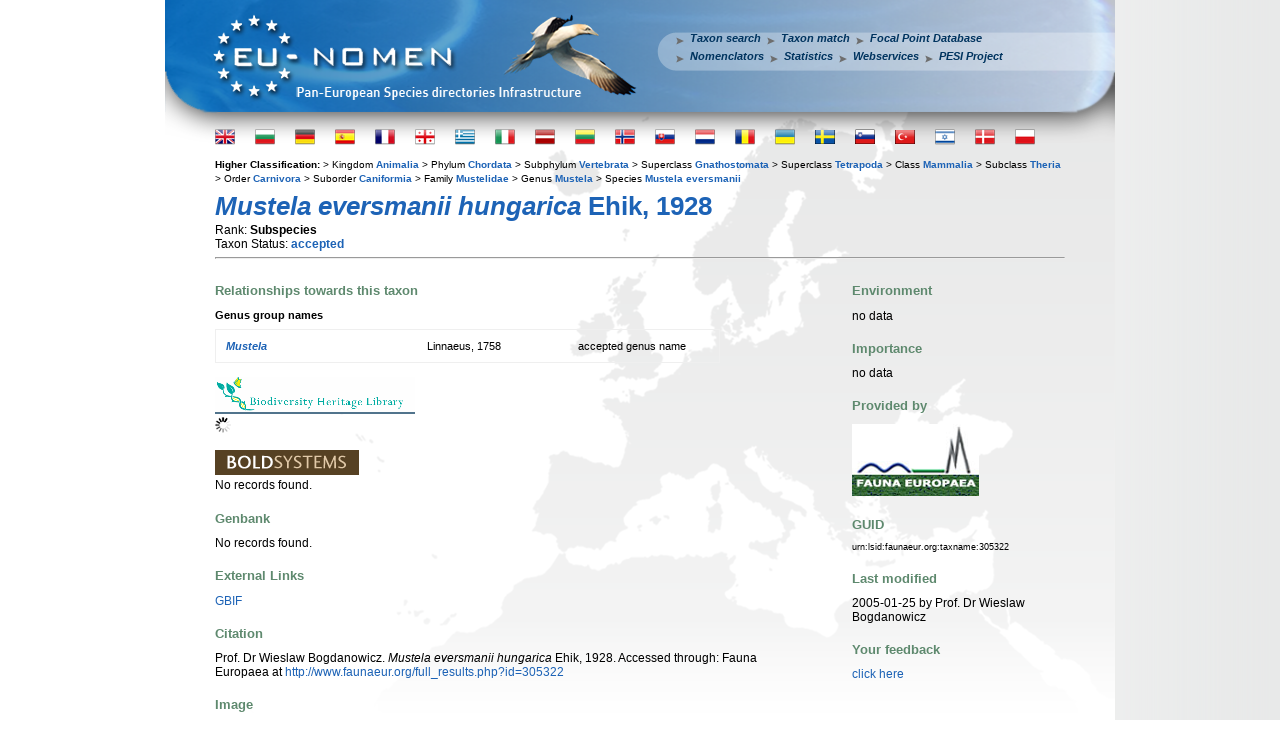

--- FILE ---
content_type: text/html; charset=UTF-8
request_url: http://www.eu-nomen.eu/portal/taxon.php?GUID=urn:lsid:faunaeur.org:taxname:305322
body_size: 24015
content:
<!DOCTYPE HTML>
	<html>
	<head>
	 <title>PESI portal - Mustela eversmanii hungarica Ehik, 1928</title>
	 <meta name="keywords" content="VLIZ, PESI, portal, biology, taxonomy, taxamatch, taxon match, species, Mustela,eversmanii,hungarica,Ehik,1928">
<meta http-equiv="Content-type" value="text/html; charset=UTF-8" />
<script type="text/javascript" src="/inc/jquery/jquery.min.js"></script>
		   <script type="text/javascript" src="//www.vliz.be/gis/ol/OpenLayers.js"></script>
<link type="text/css" rel="stylesheet" href="css/lightbox-form.css">
			<script src="js/getElementsByClassName.js" type="text/javascript"></script>
			<script src="js/lightbox-form.js" type="text/javascript"></script>
            <script src="https://www.google.com/recaptcha/api.js"></script><link rel='stylesheet' href='http://www.eu-nomen.eu/portal/css/styles.css' type='text/css'>
			<!--[if lt IE 8]>
			<link rel='stylesheet' type='text/css' href='http://www.eu-nomen.eu/portal/css/ie7andl.css' />
			<![endif]-->
	 		<script type='text/javascript' src='http://www.eu-nomen.eu/portal/js/tooltip.js'></script>
			<link type='text/css' rel='stylesheet' href='/inc/yui/2.9.0/build/autocomplete/assets/skins/sam/autocomplete.css'>
			<script type='text/javascript' src='/inc/yui/2.9.0/build/yahoo-dom-event/yahoo-dom-event.js'></script> <!-- Dependencies -->
			<script type='text/javascript' src='/inc/yui/2.9.0/build/datasource/datasource-min.js'></script>
			<script type='text/javascript' src='/inc/yui/2.9.0/build/get/get-min.js'></script> <!-- OPTIONAL: Get (required only if using ScriptNodeDataSource) -->
			<script type='text/javascript' src='/inc/yui/2.9.0/build/connection/connection-min.js'></script> <!-- OPTIONAL: Connection (required only if using XHRDataSource) -->
			<script type='text/javascript' src='/inc/yui/2.9.0/build/animation/animation-min.js'></script> <!-- OPTIONAL: Animation (required only if enabling animation) -->
			<script type='text/javascript' src='/inc/yui/2.9.0/build/autocomplete/autocomplete-min.js'></script> <!-- Source file -->
<script type="text/javascript">

function taxoncallact(element) {
  return function (html) {
	$("#load"+element+"img").hide();
    $("#load"+element).append(html);
  }
}

function taxoncall(srcx)
{
	for(i=0;i<srcx.length;i++)
	{
		$.ajax({
		url: "load"+srcx[i]+".php",
		type: "GET",
		data: "taxonfull=Mustela eversmanii hungarica Ehik, 1928&taxon=254350&taxonweb=Mustela eversmanii hungarica",
		cache: false,
		success: taxoncallact(srcx[i])});
	}
}

$(document).ready(function()
{
srcs = ["bhl","bold","genbank","img"];
taxoncall(srcs);
});
</script></head>
<body class='yui-skin-sam'><div id='wrapper'>
		<div id='header'>
		<a href='http://www.eu-nomen.eu/portal/index.php'><div style='position:absolute;width:350px;height:127px'></div></a>
		<div id='menu'>
		<ul><li><a class='menui' href='http://www.eu-nomen.eu/portal/search.php?search=adv'>Taxon search</a></li><li><a class='menui' href='http://www.eu-nomen.eu/portal/taxamatch.php'>Taxon match</a></li><li><a class='menui' style='margin-right:0px;' href='http://www.eu-nomen.eu/portal/imis.php?module=person&firstview=1'>Focal Point Database</a></li><br><li><a class='menui' href='http://www.eu-nomen.eu/portal/nomenclators.php'>Nomenclators</a></li><li><a class='menui' href='http://www.eu-nomen.eu/portal/stats.php'>Statistics</a></li><li><a class='menui' href='http://www.eu-nomen.eu/portal/webservices.php'>Webservices</a></li><li><a class='menui' href='https://www.vliz.be/projects/pesi/'>PESI Project</a></li>
		</ul>
		</div>
		</div>
		<div id='main'>
		<div id='langbar'><form name='languageEnglish' method='post' action='' style='left:0px;'>
			<input name='language' type='hidden' value='English'>
			<input type='submit' class='homeflag' onmouseout="hideToolTip();" onmouseover="showToolTip('English');" alt='English' style="background-image:url('http://www.eu-nomen.eu/portal/images/flags/flagshome/UK.png');" value=''>
			</form><form name='languageBulgarian' method='post' action='' style='left:40px;'>
			<input name='language' type='hidden' value='Bulgarian'>
			<input type='submit' class='homeflag' onmouseout="hideToolTip();" onmouseover="showToolTip('Bulgarian');" alt='Bulgarian' style="background-image:url('http://www.eu-nomen.eu/portal/images/flags/flagshome/Bulgaria.png');" value=''>
			</form><form name='languageGerman' method='post' action='' style='left:80px;'>
			<input name='language' type='hidden' value='German'>
			<input type='submit' class='homeflag' onmouseout="hideToolTip();" onmouseover="showToolTip('German');" alt='German' style="background-image:url('http://www.eu-nomen.eu/portal/images/flags/flagshome/Germany.png');" value=''>
			</form><form name='languageSpanish, Castillian' method='post' action='' style='left:120px;'>
			<input name='language' type='hidden' value='Spanish, Castillian'>
			<input type='submit' class='homeflag' onmouseout="hideToolTip();" onmouseover="showToolTip('Espanol');" alt='Espanol' style="background-image:url('http://www.eu-nomen.eu/portal/images/flags/flagshome/Spain.png');" value=''>
			</form><form name='languageFrench' method='post' action='' style='left:160px;'>
			<input name='language' type='hidden' value='French'>
			<input type='submit' class='homeflag' onmouseout="hideToolTip();" onmouseover="showToolTip('French');" alt='French' style="background-image:url('http://www.eu-nomen.eu/portal/images/flags/flagshome/France.png');" value=''>
			</form><form name='languageGeorgian' method='post' action='' style='left:200px;'>
			<input name='language' type='hidden' value='Georgian'>
			<input type='submit' class='homeflag' onmouseout="hideToolTip();" onmouseover="showToolTip('Georgian');" alt='Georgian' style="background-image:url('http://www.eu-nomen.eu/portal/images/flags/flagshome/Georgia.png');" value=''>
			</form><form name='languageGreek' method='post' action='' style='left:240px;'>
			<input name='language' type='hidden' value='Greek'>
			<input type='submit' class='homeflag' onmouseout="hideToolTip();" onmouseover="showToolTip('Greek');" alt='Greek' style="background-image:url('http://www.eu-nomen.eu/portal/images/flags/flagshome/Greece.png');" value=''>
			</form><form name='languageItalian' method='post' action='' style='left:280px;'>
			<input name='language' type='hidden' value='Italian'>
			<input type='submit' class='homeflag' onmouseout="hideToolTip();" onmouseover="showToolTip('Italian');" alt='Italian' style="background-image:url('http://www.eu-nomen.eu/portal/images/flags/flagshome/Italy.png');" value=''>
			</form><form name='languageLatvian' method='post' action='' style='left:320px;'>
			<input name='language' type='hidden' value='Latvian'>
			<input type='submit' class='homeflag' onmouseout="hideToolTip();" onmouseover="showToolTip('Latvian');" alt='Latvian' style="background-image:url('http://www.eu-nomen.eu/portal/images/flags/flagshome/Latvia.png');" value=''>
			</form><form name='languageLithuanian' method='post' action='' style='left:360px;'>
			<input name='language' type='hidden' value='Lithuanian'>
			<input type='submit' class='homeflag' onmouseout="hideToolTip();" onmouseover="showToolTip('Lithuanian');" alt='Lithuanian' style="background-image:url('http://www.eu-nomen.eu/portal/images/flags/flagshome/Lithuania.png');" value=''>
			</form><form name='languageNorwegian' method='post' action='' style='left:400px;'>
			<input name='language' type='hidden' value='Norwegian'>
			<input type='submit' class='homeflag' onmouseout="hideToolTip();" onmouseover="showToolTip('Norwegian');" alt='Norwegian' style="background-image:url('http://www.eu-nomen.eu/portal/images/flags/flagshome/Norway.png');" value=''>
			</form><form name='languageSlovak' method='post' action='' style='left:440px;'>
			<input name='language' type='hidden' value='Slovak'>
			<input type='submit' class='homeflag' onmouseout="hideToolTip();" onmouseover="showToolTip('Slovak');" alt='Slovak' style="background-image:url('http://www.eu-nomen.eu/portal/images/flags/flagshome/Slovakia.png');" value=''>
			</form><form name='languageDutch' method='post' action='' style='left:480px;'>
			<input name='language' type='hidden' value='Dutch'>
			<input type='submit' class='homeflag' onmouseout="hideToolTip();" onmouseover="showToolTip('Dutch');" alt='Dutch' style="background-image:url('http://www.eu-nomen.eu/portal/images/flags/flagshome/Netherlands.png');" value=''>
			</form><form name='languageRomanian' method='post' action='' style='left:520px;'>
			<input name='language' type='hidden' value='Romanian'>
			<input type='submit' class='homeflag' onmouseout="hideToolTip();" onmouseover="showToolTip('Rumanian');" alt='Rumanian' style="background-image:url('http://www.eu-nomen.eu/portal/images/flags/flagshome/Romania.png');" value=''>
			</form><form name='languageUkrainian' method='post' action='' style='left:560px;'>
			<input name='language' type='hidden' value='Ukrainian'>
			<input type='submit' class='homeflag' onmouseout="hideToolTip();" onmouseover="showToolTip('Ukrainian');" alt='Ukrainian' style="background-image:url('http://www.eu-nomen.eu/portal/images/flags/flagshome/Ukraine.png');" value=''>
			</form><form name='languageSwedish' method='post' action='' style='left:600px;'>
			<input name='language' type='hidden' value='Swedish'>
			<input type='submit' class='homeflag' onmouseout="hideToolTip();" onmouseover="showToolTip('Swedish');" alt='Swedish' style="background-image:url('http://www.eu-nomen.eu/portal/images/flags/flagshome/Sweden.png');" value=''>
			</form><form name='languageSlovenian' method='post' action='' style='left:640px;'>
			<input name='language' type='hidden' value='Slovenian'>
			<input type='submit' class='homeflag' onmouseout="hideToolTip();" onmouseover="showToolTip('Slovenian');" alt='Slovenian' style="background-image:url('http://www.eu-nomen.eu/portal/images/flags/flagshome/Slovenia.png');" value=''>
			</form><form name='languageTurkish' method='post' action='' style='left:680px;'>
			<input name='language' type='hidden' value='Turkish'>
			<input type='submit' class='homeflag' onmouseout="hideToolTip();" onmouseover="showToolTip('Turkish');" alt='Turkish' style="background-image:url('http://www.eu-nomen.eu/portal/images/flags/flagshome/Turkey.png');" value=''>
			</form><form name='languageIsrael (Hebrew)' method='post' action='' style='left:720px;'>
			<input name='language' type='hidden' value='Israel (Hebrew)'>
			<input type='submit' class='homeflag' onmouseout="hideToolTip();" onmouseover="showToolTip('Hebrew');" alt='Hebrew' style="background-image:url('http://www.eu-nomen.eu/portal/images/flags/flagshome/Israel.png');" value=''>
			</form><form name='languageDanish' method='post' action='' style='left:760px;'>
			<input name='language' type='hidden' value='Danish'>
			<input type='submit' class='homeflag' onmouseout="hideToolTip();" onmouseover="showToolTip('Danish');" alt='Danish' style="background-image:url('http://www.eu-nomen.eu/portal/images/flags/flagshome/Denmark.png');" value=''>
			</form><form name='languagePolish' method='post' action='' style='left:800px;'>
			<input name='language' type='hidden' value='Polish'>
			<input type='submit' class='homeflag' onmouseout="hideToolTip();" onmouseover="showToolTip('Polish');" alt='Polish' style="background-image:url('http://www.eu-nomen.eu/portal/images/flags/flagshome/Poland.png');" value=''>
			</form></div><small><b>Higher Classification: </b>>&nbsp;Kingdom <b><a href="taxon.php?GUID=urn:lsid:marinespecies.org:taxname:2">Animalia</a></b> >&nbsp;Phylum <b><a href="taxon.php?GUID=urn:lsid:marinespecies.org:taxname:1821">Chordata</a></b> >&nbsp;Subphylum <b><a href="taxon.php?GUID=urn:lsid:marinespecies.org:taxname:146419">Vertebrata</a></b> >&nbsp;Superclass <b><a href="taxon.php?GUID=urn:lsid:marinespecies.org:taxname:1828">Gnathostomata</a></b> >&nbsp;Superclass <b><a href="taxon.php?GUID=urn:lsid:marinespecies.org:taxname:1831">Tetrapoda</a></b> >&nbsp;Class <b><a href="taxon.php?GUID=urn:lsid:marinespecies.org:taxname:1837">Mammalia</a></b> >&nbsp;Subclass <b><a href="taxon.php?GUID=urn:lsid:marinespecies.org:taxname:380416">Theria</a></b> >&nbsp;Order <b><a href="taxon.php?GUID=urn:lsid:marinespecies.org:taxname:2687">Carnivora</a></b> >&nbsp;Suborder <b><a href="taxon.php?GUID=urn:lsid:marinespecies.org:taxname:254957">Caniformia</a></b> >&nbsp;Family <b><a href="taxon.php?GUID=urn:lsid:faunaeur.org:taxname:12636">Mustelidae</a></b> >&nbsp;Genus <b><a href="taxon.php?GUID=urn:lsid:faunaeur.org:taxname:305302">Mustela</a></b> >&nbsp;Species <b><a href="taxon.php?GUID=urn:lsid:faunaeur.org:taxname:305320">Mustela eversmanii</a></b> </small> <H1><i>Mustela eversmanii hungarica</i> Ehik, 1928</H1> <span style='float: left;'>Rank: <b>Subspecies</span></b><br>Taxon Status: <b><a href="#" onclick="popitup('glossary.php?grp=TaxonStatus&val=1');">accepted</a></b><br><hr><table width="100%" border="0" cellpadding="0" cellspacing="0">
  <tr>
    <td width="70%" valign="top">
<H2>Relationships towards this taxon</H2><h3>Genus group names</h3><table class='data syn'><tr><td><b><i><a href="taxon.php?GUID=urn:lsid:faunaeur.org:taxname:305302">Mustela</a></i></b></td><td>Linnaeus, 1758</td><td>accepted genus name</td></tr></table><div id='loadbhl'><br><a target='_blank' href='http://www.biodiversitylibrary.org/name/Mustela eversmanii hungarica'>
	<img src='images/dblogos/bhl.gif' alt='Bio Diversity Heritage Library logo'></a><br><img id='loadbhlimg' src='images/ajax-loader.gif' alt='loading'></div><div id='loadbold'><br><a target='_blank' href='http://www.boldsystems.org/views/taxbrowser.php?taxon=Mustela eversmanii hungarica'>
	<img src='images/dblogos/bold.gif' alt='Barcode Of Life logo'></a><br><img id='loadboldimg' src='images/ajax-loader.gif' alt='loading'></div><div id='loadgenbank'><h2>Genbank</h2>
<img id='loadgenbankimg' src='images/ajax-loader.gif' alt='loading'>
</div><H2>External Links</H2><a href='http://data.gbif.org/species/305322/resource/13560' target ='_blank'>GBIF</a><br><h2>Citation</h2>Prof. Dr Wieslaw Bogdanowicz. <i>Mustela eversmanii hungarica</i> Ehik, 1928. Accessed through: Fauna Europaea at <a href="http://www.faunaeur.org/full_results.php?id=305322" target="_blank">http://www.faunaeur.org/full_results.php?id=305322</a><div id='loadimg'><H2>Image</H2><img id='loadimgimg' src='images/ajax-loader.gif' alt='loading'></div>
<H2><a name="occurrence"></a>Occurrence</H2><div style="position:relative; width:580px; height:320px; border:1px solid; background-color: #fff;" id="pesi_map"></div>
<img style="background-color:#00FF00;opacity:0.5;height:10px;" src="images/circle.gif" border="0">&nbsp;<small><a href="#occurrence" onclick="popitup('glossary.php?grp=OccurrenceStatus&val=1');">Present</a></small>&nbsp;<img style="background-color:#FF0000;opacity:0.5;height:10px;" src="images/circle.gif" border="0">&nbsp;<small><a href="#occurrence" onclick="popitup('glossary.php?grp=OccurrenceStatus&val=2');">Absent</a></small>&nbsp;<img style="background-color:#CCFF66;opacity:0.5;height:10px;" src="images/circle.gif" border="0">&nbsp;<small><a href="#occurrence" onclick="popitup('glossary.php?grp=OccurrenceStatus&val=8');">Doubtful</a></small>&nbsp;<img style="background-color:#0000FF;opacity:0.5;height:10px;" src="images/circle.gif" border="0">&nbsp;<small><a href="#occurrence" onclick="popitup('glossary.php?grp=OccurrenceStatus&val=3');">Native</a></small>&nbsp;<img style="background-color:#663300;opacity:0.5;height:10px;" src="images/circle.gif" border="0">&nbsp;<small><a href="#occurrence" onclick="popitup('glossary.php?grp=OccurrenceStatus&val=4');">Introduced</a></small>&nbsp;<img style="background-color:#33CCFF;opacity:0.5;height:10px;" src="images/circle.gif" border="0">&nbsp;<small><a href="#occurrence" onclick="popitup('glossary.php?grp=OccurrenceStatus&val=5');">Naturalised</a></small>&nbsp;<img style="background-color:#FF33CC;opacity:0.5;height:10px;" src="images/circle.gif" border="0">&nbsp;<small><a href="#occurrence" onclick="popitup('glossary.php?grp=OccurrenceStatus&val=6');">Invasive</a></small>&nbsp;<img style="background-color:#000070;opacity:0.5;height:10px;" src="images/circle.gif" border="0">&nbsp;<small><a href="#occurrence" onclick="popitup('glossary.php?grp=OccurrenceStatus&val=7');">Managed</a></small>&nbsp;<img style="background-color:transparent;opacity:0.7;height:10px;" src="images/circle.gif" border="0">&nbsp;<small>No data</small>        </td>
	<td width="5%" valign="top"></td>
    <td valign='top'>
	  <H2>Environment</H2>no data<H2>Importance</H2>no data<H2>Provided by</H2><a href='http://www.faunaeur.org/full_results.php?id=305322' target ='_blank'><img src='images/dblogos/logo_FE.png' BORDER=0 /></a><br><h2>GUID</h2><div class='guid'>urn:lsid:faunaeur.org:taxname:305322<br></div><h2>Last modified</h2>2005-01-25 by Prof. Dr Wieslaw Bogdanowicz<h2>Your feedback</h2><a href="#" onClick="openbox('Feedback about this taxon', 1)">click here</a>    </td>
  </tr>
</table>
<script type="text/javascript">
 var map;
 function init(){
   OpenLayers.IMAGE_RELOAD_ATTEMPTS = 3;
   OpenLayers.Util.onImageLoadErrorColor = "transparent";
   OpenLayers.DOTS_PER_INCH = 25.4 / 0.28;
   var maxbounds = new OpenLayers.Bounds(-180, -90, 180, 90);
   var startbounds = new OpenLayers.Bounds(-40, 20, 70, 90);
   map = new OpenLayers.Map('pesi_map',{maxExtent: maxbounds, projection: "EPSG:4326", units: 'degrees' });
   var etopo1 = new OpenLayers.Layer.WMS(
     "EMODnet Bathymetry", "https://geo.vliz.be/geoserver/gwc/service/wms",
       {layers: 'Emodnet:tiles.emodnet-bathymetry.eu_baselayer', format: 'image/png'},
       {buffer: 0, isBaseLayer: true}
     );
   var ol_wms = new OpenLayers.Layer.WMS( "World Map",
              "http://vmap0.tiles.osgeo.org/wms/vmap0?", {layers: 'basic', format: 'image/png' } );
   map.addLayers([etopo1,ol_wms]);
    var pesiocc1 = new OpenLayers.Layer.WMS(
            "PESI Occurrence", ["https://geo.vliz.be/geoserver/wms", "https://geo.vliz.be/geoserver/wms"],
            {
               layers: 'MarineRegions:worldcountries_esri_2014,MarineRegions:worldcountries_esri_2014',
               styles: 'polygon_green,polygon_red',
			   format: 'image/png',
               tiled: 'false',
               transparent: true,
               CQL_FILTER: "(territory='Austria') or (territory='Czech Republic') or (territory='Hungary') or (territory='Montenegro') or (territory='Romania') or (territory='Serbia') or (territory='Slovakia') or (territory='Ukraine');(territory='Albania') or (territory='Andorra') or (territory='Belarus') or (territory='Belgium') or (territory='Bosnia and Herzegovina') or (territory='Bulgaria') or (territory='Canary Islands') or (territory='Ceuta') or (territory='Croatia') or (territory='Cyprus') or (territory='Denmark') or (territory='Estonia') or (territory='Faeroe') or (territory='Finland') or (territory='Germany') or (territory='Gibraltar') or (territory='Grand Duchy of Luxembourg') or (territory='Iceland') or (territory='Ireland') or (territory='Latvia') or (territory='Liechtenstein') or (territory='Lithuania') or (territory='Macedonia') or (territory='Melilla') or (territory='Moldova') or (territory='Monaco') or (territory='Netherlands') or (territory='Poland') or (territory='San Marino') or (territory='Slovenia') or (territory='Spain') or (territory='Svalbard') or (territory='Sweden') or (territory='Switzerland') or (territory='United Kingdom') or (territory='Vatican City')"
            },
            {buffer: 1, visibility: true, opacity: 1 }
           );
		map.addLayer(pesiocc1);
 var pesiocc2 = new OpenLayers.Layer.WMS(
            "PESI Occurrence - extra", ["https://geo.vliz.be/geoserver/wms", "https://geo.vliz.be/geoserver/wms"],
            {
               layers: 'Europe:europe_prov1_2008,Europe:europecountries,Europe:europeislands,Pesi:missingareaspesi,TDWG:level4',
               styles: 'polygon_red,polygon_red,polygon_red,polygon_red,polygon_red',
			   format: 'image/png',
               tiled: 'false',
               transparent: true,
               CQL_FILTER: "(objectid='1441') or (objectid='260') or (objectid='596') or (objectid='892');(mrgid='2217');(id='18') or (id='206') or (id='40') or (id='470') or (id='473') or (id='474') or (id='507') or (id='516') or (id='517') or (id='528') or (id='567') or (id='572') or (id='573') or (id='654') or (id='681') or (id='713') or (id='739') or (id='740') or (id='742') or (id='770');(mrgid='22715');(level4_cod='BLT-KA') or (level4_cod='FRA-FR') or (level4_cod='ITA-IT') or (level4_cod='NOR-OO') or (level4_cod='POR-OO') or (level4_cod='RUC-OO') or (level4_cod='RUE-OO') or (level4_cod='RUN-OO') or (level4_cod='RUS-OO') or (level4_cod='RUW-OO') or (level4_cod='TUE-OO')"
            },
            {buffer: 1, visibility: true, opacity: 1 }
           );
		map.addLayer(pesiocc2);
 map.addControl(new OpenLayers.Control.LayerSwitcher());   map.zoomToExtent(startbounds,true);
 }
$(document).ready(function() {
 init();});
</script><p class='taxoncclicense'>
		<a href='https://creativecommons.org/licenses/by-sa/3.0/deed.en' target='_blank'><img src='https://images.vliz.be/images/licenses/cc-by-sa.svg' alt='Creative Commons License'></a>&nbsp;This work is licensed under a Creative Commons <a href='http://creativecommons.org/licenses/by-sa/3.0/deed.en' target='_blank'>Attribution-Share Alike 3.0 License</a>
		</p>
		</div>
		<div id='footer'>
		<small>
			<div style="text-align: center; valign: absmiddle;">			
				<a href='https://europa.eu/' target='_blank'><img src='http://www.eu-nomen.eu/portal/images/eu.gif'></a>
				<a href='https://cordis.europa.eu/fp7' target='_blank'><img align='absmiddle' alt='FP7' src='http://www.eu-nomen.eu/portal/images/capacities.png'></a>
				<a href="https://www.twitter.com/EU_nomen" target="_blank"><img src="http://www.eu-nomen.eu/portal/images/icon_twitter.png">
				</a><a href="https://www.linkedin.com/groups?gid=754347&trk=hb_side_g" target="_blank"><img src="http://www.eu-nomen.eu/portal/images/icon_linkedin.png"></a>
			PESI was funded by the European Union 7th Framework Programme within the Research Infrastructures programme. Contract no. RI-223806.<br> Activity Area: Capacities. Period 2008-2011 - Website hosted & developed by <a href='http://www.vliz.be' target='_blank'>VLIZ</a> - Data aggregated & merged by <a href="https://www.bo.berlin/" target="_blank">BGBM</a><br>
			Banner picture: gannet (<i>Morus bassanus</i> (Linnaeus, 1758)) by Karl van Ginderdeuren &nbsp;&nbsp;-&nbsp;&nbsp;<a href="mailto:&#105;&#110;&#102;&#111;&#64;&#101;&#117;&#45;&#110;&#111;&#109;&#101;&#110;&#46;&#101;&#117;">Contact PESI</a></div></small>
		</div>
		</div>	<div id="filter"></div>
	<div id="box" style="height: 320px; width: 400px;">
	  <span id="boxtitle"></span>
	  <form method="POST" action="taxon.php?GUID=urn:lsid:faunaeur.org:taxname:305322">
		<p>Your e-mail address:</p>
		  <input type="text" name="email" size="40" maxlength="40" value="" />
		<p>Your message:</p>
		  <textarea name="feedback" style="width: 390px;"></textarea>
		  <div class="g-recaptcha" data-sitekey="6LcTZm8UAAAAACwoN88Ws9DCH81cJ9XTWrN1bIqY"></div><br />
		  <input type="text" name="topic" value="" style="position: absolute; left: -5000px; overflow: hidden;" />
		  <input type="submit" name="sendit" value="Send" />
		  <input type="button" name="cancel" value="Cancel" onClick="closebox();" />
	  </form>
	  <div id="errormsg"></div>
	</div>
	<script type="text/javascript">
     $(document).ready(function() {
	  var el=document.getElementById('wrapper');
	  winh=el.offsetHeight;
	  document.getElementById('filter').style.height=winh+400+'px';
     });
	</script></body>
    </html>
<!-- VLIZ_WEBC: web2-->


--- FILE ---
content_type: text/html; charset=UTF-8
request_url: http://www.eu-nomen.eu/portal/loadbhl.php?taxonfull=Mustela%20eversmanii%20hungarica%20Ehik,%201928&taxon=254350&taxonweb=Mustela%20eversmanii%20hungarica&_=1768959279697
body_size: 22
content:
No publications found.

--- FILE ---
content_type: text/html; charset=UTF-8
request_url: http://www.eu-nomen.eu/portal/loadbold.php?taxonfull=Mustela%20eversmanii%20hungarica%20Ehik,%201928&taxon=254350&taxonweb=Mustela%20eversmanii%20hungarica&_=1768959279698
body_size: 17
content:
No records found.

--- FILE ---
content_type: text/html; charset=utf-8
request_url: https://www.google.com/recaptcha/api2/anchor?ar=1&k=6LcTZm8UAAAAACwoN88Ws9DCH81cJ9XTWrN1bIqY&co=aHR0cDovL3d3dy5ldS1ub21lbi5ldTo4MA..&hl=en&v=PoyoqOPhxBO7pBk68S4YbpHZ&size=normal&anchor-ms=20000&execute-ms=30000&cb=y2zedyvi6pa3
body_size: 49359
content:
<!DOCTYPE HTML><html dir="ltr" lang="en"><head><meta http-equiv="Content-Type" content="text/html; charset=UTF-8">
<meta http-equiv="X-UA-Compatible" content="IE=edge">
<title>reCAPTCHA</title>
<style type="text/css">
/* cyrillic-ext */
@font-face {
  font-family: 'Roboto';
  font-style: normal;
  font-weight: 400;
  font-stretch: 100%;
  src: url(//fonts.gstatic.com/s/roboto/v48/KFO7CnqEu92Fr1ME7kSn66aGLdTylUAMa3GUBHMdazTgWw.woff2) format('woff2');
  unicode-range: U+0460-052F, U+1C80-1C8A, U+20B4, U+2DE0-2DFF, U+A640-A69F, U+FE2E-FE2F;
}
/* cyrillic */
@font-face {
  font-family: 'Roboto';
  font-style: normal;
  font-weight: 400;
  font-stretch: 100%;
  src: url(//fonts.gstatic.com/s/roboto/v48/KFO7CnqEu92Fr1ME7kSn66aGLdTylUAMa3iUBHMdazTgWw.woff2) format('woff2');
  unicode-range: U+0301, U+0400-045F, U+0490-0491, U+04B0-04B1, U+2116;
}
/* greek-ext */
@font-face {
  font-family: 'Roboto';
  font-style: normal;
  font-weight: 400;
  font-stretch: 100%;
  src: url(//fonts.gstatic.com/s/roboto/v48/KFO7CnqEu92Fr1ME7kSn66aGLdTylUAMa3CUBHMdazTgWw.woff2) format('woff2');
  unicode-range: U+1F00-1FFF;
}
/* greek */
@font-face {
  font-family: 'Roboto';
  font-style: normal;
  font-weight: 400;
  font-stretch: 100%;
  src: url(//fonts.gstatic.com/s/roboto/v48/KFO7CnqEu92Fr1ME7kSn66aGLdTylUAMa3-UBHMdazTgWw.woff2) format('woff2');
  unicode-range: U+0370-0377, U+037A-037F, U+0384-038A, U+038C, U+038E-03A1, U+03A3-03FF;
}
/* math */
@font-face {
  font-family: 'Roboto';
  font-style: normal;
  font-weight: 400;
  font-stretch: 100%;
  src: url(//fonts.gstatic.com/s/roboto/v48/KFO7CnqEu92Fr1ME7kSn66aGLdTylUAMawCUBHMdazTgWw.woff2) format('woff2');
  unicode-range: U+0302-0303, U+0305, U+0307-0308, U+0310, U+0312, U+0315, U+031A, U+0326-0327, U+032C, U+032F-0330, U+0332-0333, U+0338, U+033A, U+0346, U+034D, U+0391-03A1, U+03A3-03A9, U+03B1-03C9, U+03D1, U+03D5-03D6, U+03F0-03F1, U+03F4-03F5, U+2016-2017, U+2034-2038, U+203C, U+2040, U+2043, U+2047, U+2050, U+2057, U+205F, U+2070-2071, U+2074-208E, U+2090-209C, U+20D0-20DC, U+20E1, U+20E5-20EF, U+2100-2112, U+2114-2115, U+2117-2121, U+2123-214F, U+2190, U+2192, U+2194-21AE, U+21B0-21E5, U+21F1-21F2, U+21F4-2211, U+2213-2214, U+2216-22FF, U+2308-230B, U+2310, U+2319, U+231C-2321, U+2336-237A, U+237C, U+2395, U+239B-23B7, U+23D0, U+23DC-23E1, U+2474-2475, U+25AF, U+25B3, U+25B7, U+25BD, U+25C1, U+25CA, U+25CC, U+25FB, U+266D-266F, U+27C0-27FF, U+2900-2AFF, U+2B0E-2B11, U+2B30-2B4C, U+2BFE, U+3030, U+FF5B, U+FF5D, U+1D400-1D7FF, U+1EE00-1EEFF;
}
/* symbols */
@font-face {
  font-family: 'Roboto';
  font-style: normal;
  font-weight: 400;
  font-stretch: 100%;
  src: url(//fonts.gstatic.com/s/roboto/v48/KFO7CnqEu92Fr1ME7kSn66aGLdTylUAMaxKUBHMdazTgWw.woff2) format('woff2');
  unicode-range: U+0001-000C, U+000E-001F, U+007F-009F, U+20DD-20E0, U+20E2-20E4, U+2150-218F, U+2190, U+2192, U+2194-2199, U+21AF, U+21E6-21F0, U+21F3, U+2218-2219, U+2299, U+22C4-22C6, U+2300-243F, U+2440-244A, U+2460-24FF, U+25A0-27BF, U+2800-28FF, U+2921-2922, U+2981, U+29BF, U+29EB, U+2B00-2BFF, U+4DC0-4DFF, U+FFF9-FFFB, U+10140-1018E, U+10190-1019C, U+101A0, U+101D0-101FD, U+102E0-102FB, U+10E60-10E7E, U+1D2C0-1D2D3, U+1D2E0-1D37F, U+1F000-1F0FF, U+1F100-1F1AD, U+1F1E6-1F1FF, U+1F30D-1F30F, U+1F315, U+1F31C, U+1F31E, U+1F320-1F32C, U+1F336, U+1F378, U+1F37D, U+1F382, U+1F393-1F39F, U+1F3A7-1F3A8, U+1F3AC-1F3AF, U+1F3C2, U+1F3C4-1F3C6, U+1F3CA-1F3CE, U+1F3D4-1F3E0, U+1F3ED, U+1F3F1-1F3F3, U+1F3F5-1F3F7, U+1F408, U+1F415, U+1F41F, U+1F426, U+1F43F, U+1F441-1F442, U+1F444, U+1F446-1F449, U+1F44C-1F44E, U+1F453, U+1F46A, U+1F47D, U+1F4A3, U+1F4B0, U+1F4B3, U+1F4B9, U+1F4BB, U+1F4BF, U+1F4C8-1F4CB, U+1F4D6, U+1F4DA, U+1F4DF, U+1F4E3-1F4E6, U+1F4EA-1F4ED, U+1F4F7, U+1F4F9-1F4FB, U+1F4FD-1F4FE, U+1F503, U+1F507-1F50B, U+1F50D, U+1F512-1F513, U+1F53E-1F54A, U+1F54F-1F5FA, U+1F610, U+1F650-1F67F, U+1F687, U+1F68D, U+1F691, U+1F694, U+1F698, U+1F6AD, U+1F6B2, U+1F6B9-1F6BA, U+1F6BC, U+1F6C6-1F6CF, U+1F6D3-1F6D7, U+1F6E0-1F6EA, U+1F6F0-1F6F3, U+1F6F7-1F6FC, U+1F700-1F7FF, U+1F800-1F80B, U+1F810-1F847, U+1F850-1F859, U+1F860-1F887, U+1F890-1F8AD, U+1F8B0-1F8BB, U+1F8C0-1F8C1, U+1F900-1F90B, U+1F93B, U+1F946, U+1F984, U+1F996, U+1F9E9, U+1FA00-1FA6F, U+1FA70-1FA7C, U+1FA80-1FA89, U+1FA8F-1FAC6, U+1FACE-1FADC, U+1FADF-1FAE9, U+1FAF0-1FAF8, U+1FB00-1FBFF;
}
/* vietnamese */
@font-face {
  font-family: 'Roboto';
  font-style: normal;
  font-weight: 400;
  font-stretch: 100%;
  src: url(//fonts.gstatic.com/s/roboto/v48/KFO7CnqEu92Fr1ME7kSn66aGLdTylUAMa3OUBHMdazTgWw.woff2) format('woff2');
  unicode-range: U+0102-0103, U+0110-0111, U+0128-0129, U+0168-0169, U+01A0-01A1, U+01AF-01B0, U+0300-0301, U+0303-0304, U+0308-0309, U+0323, U+0329, U+1EA0-1EF9, U+20AB;
}
/* latin-ext */
@font-face {
  font-family: 'Roboto';
  font-style: normal;
  font-weight: 400;
  font-stretch: 100%;
  src: url(//fonts.gstatic.com/s/roboto/v48/KFO7CnqEu92Fr1ME7kSn66aGLdTylUAMa3KUBHMdazTgWw.woff2) format('woff2');
  unicode-range: U+0100-02BA, U+02BD-02C5, U+02C7-02CC, U+02CE-02D7, U+02DD-02FF, U+0304, U+0308, U+0329, U+1D00-1DBF, U+1E00-1E9F, U+1EF2-1EFF, U+2020, U+20A0-20AB, U+20AD-20C0, U+2113, U+2C60-2C7F, U+A720-A7FF;
}
/* latin */
@font-face {
  font-family: 'Roboto';
  font-style: normal;
  font-weight: 400;
  font-stretch: 100%;
  src: url(//fonts.gstatic.com/s/roboto/v48/KFO7CnqEu92Fr1ME7kSn66aGLdTylUAMa3yUBHMdazQ.woff2) format('woff2');
  unicode-range: U+0000-00FF, U+0131, U+0152-0153, U+02BB-02BC, U+02C6, U+02DA, U+02DC, U+0304, U+0308, U+0329, U+2000-206F, U+20AC, U+2122, U+2191, U+2193, U+2212, U+2215, U+FEFF, U+FFFD;
}
/* cyrillic-ext */
@font-face {
  font-family: 'Roboto';
  font-style: normal;
  font-weight: 500;
  font-stretch: 100%;
  src: url(//fonts.gstatic.com/s/roboto/v48/KFO7CnqEu92Fr1ME7kSn66aGLdTylUAMa3GUBHMdazTgWw.woff2) format('woff2');
  unicode-range: U+0460-052F, U+1C80-1C8A, U+20B4, U+2DE0-2DFF, U+A640-A69F, U+FE2E-FE2F;
}
/* cyrillic */
@font-face {
  font-family: 'Roboto';
  font-style: normal;
  font-weight: 500;
  font-stretch: 100%;
  src: url(//fonts.gstatic.com/s/roboto/v48/KFO7CnqEu92Fr1ME7kSn66aGLdTylUAMa3iUBHMdazTgWw.woff2) format('woff2');
  unicode-range: U+0301, U+0400-045F, U+0490-0491, U+04B0-04B1, U+2116;
}
/* greek-ext */
@font-face {
  font-family: 'Roboto';
  font-style: normal;
  font-weight: 500;
  font-stretch: 100%;
  src: url(//fonts.gstatic.com/s/roboto/v48/KFO7CnqEu92Fr1ME7kSn66aGLdTylUAMa3CUBHMdazTgWw.woff2) format('woff2');
  unicode-range: U+1F00-1FFF;
}
/* greek */
@font-face {
  font-family: 'Roboto';
  font-style: normal;
  font-weight: 500;
  font-stretch: 100%;
  src: url(//fonts.gstatic.com/s/roboto/v48/KFO7CnqEu92Fr1ME7kSn66aGLdTylUAMa3-UBHMdazTgWw.woff2) format('woff2');
  unicode-range: U+0370-0377, U+037A-037F, U+0384-038A, U+038C, U+038E-03A1, U+03A3-03FF;
}
/* math */
@font-face {
  font-family: 'Roboto';
  font-style: normal;
  font-weight: 500;
  font-stretch: 100%;
  src: url(//fonts.gstatic.com/s/roboto/v48/KFO7CnqEu92Fr1ME7kSn66aGLdTylUAMawCUBHMdazTgWw.woff2) format('woff2');
  unicode-range: U+0302-0303, U+0305, U+0307-0308, U+0310, U+0312, U+0315, U+031A, U+0326-0327, U+032C, U+032F-0330, U+0332-0333, U+0338, U+033A, U+0346, U+034D, U+0391-03A1, U+03A3-03A9, U+03B1-03C9, U+03D1, U+03D5-03D6, U+03F0-03F1, U+03F4-03F5, U+2016-2017, U+2034-2038, U+203C, U+2040, U+2043, U+2047, U+2050, U+2057, U+205F, U+2070-2071, U+2074-208E, U+2090-209C, U+20D0-20DC, U+20E1, U+20E5-20EF, U+2100-2112, U+2114-2115, U+2117-2121, U+2123-214F, U+2190, U+2192, U+2194-21AE, U+21B0-21E5, U+21F1-21F2, U+21F4-2211, U+2213-2214, U+2216-22FF, U+2308-230B, U+2310, U+2319, U+231C-2321, U+2336-237A, U+237C, U+2395, U+239B-23B7, U+23D0, U+23DC-23E1, U+2474-2475, U+25AF, U+25B3, U+25B7, U+25BD, U+25C1, U+25CA, U+25CC, U+25FB, U+266D-266F, U+27C0-27FF, U+2900-2AFF, U+2B0E-2B11, U+2B30-2B4C, U+2BFE, U+3030, U+FF5B, U+FF5D, U+1D400-1D7FF, U+1EE00-1EEFF;
}
/* symbols */
@font-face {
  font-family: 'Roboto';
  font-style: normal;
  font-weight: 500;
  font-stretch: 100%;
  src: url(//fonts.gstatic.com/s/roboto/v48/KFO7CnqEu92Fr1ME7kSn66aGLdTylUAMaxKUBHMdazTgWw.woff2) format('woff2');
  unicode-range: U+0001-000C, U+000E-001F, U+007F-009F, U+20DD-20E0, U+20E2-20E4, U+2150-218F, U+2190, U+2192, U+2194-2199, U+21AF, U+21E6-21F0, U+21F3, U+2218-2219, U+2299, U+22C4-22C6, U+2300-243F, U+2440-244A, U+2460-24FF, U+25A0-27BF, U+2800-28FF, U+2921-2922, U+2981, U+29BF, U+29EB, U+2B00-2BFF, U+4DC0-4DFF, U+FFF9-FFFB, U+10140-1018E, U+10190-1019C, U+101A0, U+101D0-101FD, U+102E0-102FB, U+10E60-10E7E, U+1D2C0-1D2D3, U+1D2E0-1D37F, U+1F000-1F0FF, U+1F100-1F1AD, U+1F1E6-1F1FF, U+1F30D-1F30F, U+1F315, U+1F31C, U+1F31E, U+1F320-1F32C, U+1F336, U+1F378, U+1F37D, U+1F382, U+1F393-1F39F, U+1F3A7-1F3A8, U+1F3AC-1F3AF, U+1F3C2, U+1F3C4-1F3C6, U+1F3CA-1F3CE, U+1F3D4-1F3E0, U+1F3ED, U+1F3F1-1F3F3, U+1F3F5-1F3F7, U+1F408, U+1F415, U+1F41F, U+1F426, U+1F43F, U+1F441-1F442, U+1F444, U+1F446-1F449, U+1F44C-1F44E, U+1F453, U+1F46A, U+1F47D, U+1F4A3, U+1F4B0, U+1F4B3, U+1F4B9, U+1F4BB, U+1F4BF, U+1F4C8-1F4CB, U+1F4D6, U+1F4DA, U+1F4DF, U+1F4E3-1F4E6, U+1F4EA-1F4ED, U+1F4F7, U+1F4F9-1F4FB, U+1F4FD-1F4FE, U+1F503, U+1F507-1F50B, U+1F50D, U+1F512-1F513, U+1F53E-1F54A, U+1F54F-1F5FA, U+1F610, U+1F650-1F67F, U+1F687, U+1F68D, U+1F691, U+1F694, U+1F698, U+1F6AD, U+1F6B2, U+1F6B9-1F6BA, U+1F6BC, U+1F6C6-1F6CF, U+1F6D3-1F6D7, U+1F6E0-1F6EA, U+1F6F0-1F6F3, U+1F6F7-1F6FC, U+1F700-1F7FF, U+1F800-1F80B, U+1F810-1F847, U+1F850-1F859, U+1F860-1F887, U+1F890-1F8AD, U+1F8B0-1F8BB, U+1F8C0-1F8C1, U+1F900-1F90B, U+1F93B, U+1F946, U+1F984, U+1F996, U+1F9E9, U+1FA00-1FA6F, U+1FA70-1FA7C, U+1FA80-1FA89, U+1FA8F-1FAC6, U+1FACE-1FADC, U+1FADF-1FAE9, U+1FAF0-1FAF8, U+1FB00-1FBFF;
}
/* vietnamese */
@font-face {
  font-family: 'Roboto';
  font-style: normal;
  font-weight: 500;
  font-stretch: 100%;
  src: url(//fonts.gstatic.com/s/roboto/v48/KFO7CnqEu92Fr1ME7kSn66aGLdTylUAMa3OUBHMdazTgWw.woff2) format('woff2');
  unicode-range: U+0102-0103, U+0110-0111, U+0128-0129, U+0168-0169, U+01A0-01A1, U+01AF-01B0, U+0300-0301, U+0303-0304, U+0308-0309, U+0323, U+0329, U+1EA0-1EF9, U+20AB;
}
/* latin-ext */
@font-face {
  font-family: 'Roboto';
  font-style: normal;
  font-weight: 500;
  font-stretch: 100%;
  src: url(//fonts.gstatic.com/s/roboto/v48/KFO7CnqEu92Fr1ME7kSn66aGLdTylUAMa3KUBHMdazTgWw.woff2) format('woff2');
  unicode-range: U+0100-02BA, U+02BD-02C5, U+02C7-02CC, U+02CE-02D7, U+02DD-02FF, U+0304, U+0308, U+0329, U+1D00-1DBF, U+1E00-1E9F, U+1EF2-1EFF, U+2020, U+20A0-20AB, U+20AD-20C0, U+2113, U+2C60-2C7F, U+A720-A7FF;
}
/* latin */
@font-face {
  font-family: 'Roboto';
  font-style: normal;
  font-weight: 500;
  font-stretch: 100%;
  src: url(//fonts.gstatic.com/s/roboto/v48/KFO7CnqEu92Fr1ME7kSn66aGLdTylUAMa3yUBHMdazQ.woff2) format('woff2');
  unicode-range: U+0000-00FF, U+0131, U+0152-0153, U+02BB-02BC, U+02C6, U+02DA, U+02DC, U+0304, U+0308, U+0329, U+2000-206F, U+20AC, U+2122, U+2191, U+2193, U+2212, U+2215, U+FEFF, U+FFFD;
}
/* cyrillic-ext */
@font-face {
  font-family: 'Roboto';
  font-style: normal;
  font-weight: 900;
  font-stretch: 100%;
  src: url(//fonts.gstatic.com/s/roboto/v48/KFO7CnqEu92Fr1ME7kSn66aGLdTylUAMa3GUBHMdazTgWw.woff2) format('woff2');
  unicode-range: U+0460-052F, U+1C80-1C8A, U+20B4, U+2DE0-2DFF, U+A640-A69F, U+FE2E-FE2F;
}
/* cyrillic */
@font-face {
  font-family: 'Roboto';
  font-style: normal;
  font-weight: 900;
  font-stretch: 100%;
  src: url(//fonts.gstatic.com/s/roboto/v48/KFO7CnqEu92Fr1ME7kSn66aGLdTylUAMa3iUBHMdazTgWw.woff2) format('woff2');
  unicode-range: U+0301, U+0400-045F, U+0490-0491, U+04B0-04B1, U+2116;
}
/* greek-ext */
@font-face {
  font-family: 'Roboto';
  font-style: normal;
  font-weight: 900;
  font-stretch: 100%;
  src: url(//fonts.gstatic.com/s/roboto/v48/KFO7CnqEu92Fr1ME7kSn66aGLdTylUAMa3CUBHMdazTgWw.woff2) format('woff2');
  unicode-range: U+1F00-1FFF;
}
/* greek */
@font-face {
  font-family: 'Roboto';
  font-style: normal;
  font-weight: 900;
  font-stretch: 100%;
  src: url(//fonts.gstatic.com/s/roboto/v48/KFO7CnqEu92Fr1ME7kSn66aGLdTylUAMa3-UBHMdazTgWw.woff2) format('woff2');
  unicode-range: U+0370-0377, U+037A-037F, U+0384-038A, U+038C, U+038E-03A1, U+03A3-03FF;
}
/* math */
@font-face {
  font-family: 'Roboto';
  font-style: normal;
  font-weight: 900;
  font-stretch: 100%;
  src: url(//fonts.gstatic.com/s/roboto/v48/KFO7CnqEu92Fr1ME7kSn66aGLdTylUAMawCUBHMdazTgWw.woff2) format('woff2');
  unicode-range: U+0302-0303, U+0305, U+0307-0308, U+0310, U+0312, U+0315, U+031A, U+0326-0327, U+032C, U+032F-0330, U+0332-0333, U+0338, U+033A, U+0346, U+034D, U+0391-03A1, U+03A3-03A9, U+03B1-03C9, U+03D1, U+03D5-03D6, U+03F0-03F1, U+03F4-03F5, U+2016-2017, U+2034-2038, U+203C, U+2040, U+2043, U+2047, U+2050, U+2057, U+205F, U+2070-2071, U+2074-208E, U+2090-209C, U+20D0-20DC, U+20E1, U+20E5-20EF, U+2100-2112, U+2114-2115, U+2117-2121, U+2123-214F, U+2190, U+2192, U+2194-21AE, U+21B0-21E5, U+21F1-21F2, U+21F4-2211, U+2213-2214, U+2216-22FF, U+2308-230B, U+2310, U+2319, U+231C-2321, U+2336-237A, U+237C, U+2395, U+239B-23B7, U+23D0, U+23DC-23E1, U+2474-2475, U+25AF, U+25B3, U+25B7, U+25BD, U+25C1, U+25CA, U+25CC, U+25FB, U+266D-266F, U+27C0-27FF, U+2900-2AFF, U+2B0E-2B11, U+2B30-2B4C, U+2BFE, U+3030, U+FF5B, U+FF5D, U+1D400-1D7FF, U+1EE00-1EEFF;
}
/* symbols */
@font-face {
  font-family: 'Roboto';
  font-style: normal;
  font-weight: 900;
  font-stretch: 100%;
  src: url(//fonts.gstatic.com/s/roboto/v48/KFO7CnqEu92Fr1ME7kSn66aGLdTylUAMaxKUBHMdazTgWw.woff2) format('woff2');
  unicode-range: U+0001-000C, U+000E-001F, U+007F-009F, U+20DD-20E0, U+20E2-20E4, U+2150-218F, U+2190, U+2192, U+2194-2199, U+21AF, U+21E6-21F0, U+21F3, U+2218-2219, U+2299, U+22C4-22C6, U+2300-243F, U+2440-244A, U+2460-24FF, U+25A0-27BF, U+2800-28FF, U+2921-2922, U+2981, U+29BF, U+29EB, U+2B00-2BFF, U+4DC0-4DFF, U+FFF9-FFFB, U+10140-1018E, U+10190-1019C, U+101A0, U+101D0-101FD, U+102E0-102FB, U+10E60-10E7E, U+1D2C0-1D2D3, U+1D2E0-1D37F, U+1F000-1F0FF, U+1F100-1F1AD, U+1F1E6-1F1FF, U+1F30D-1F30F, U+1F315, U+1F31C, U+1F31E, U+1F320-1F32C, U+1F336, U+1F378, U+1F37D, U+1F382, U+1F393-1F39F, U+1F3A7-1F3A8, U+1F3AC-1F3AF, U+1F3C2, U+1F3C4-1F3C6, U+1F3CA-1F3CE, U+1F3D4-1F3E0, U+1F3ED, U+1F3F1-1F3F3, U+1F3F5-1F3F7, U+1F408, U+1F415, U+1F41F, U+1F426, U+1F43F, U+1F441-1F442, U+1F444, U+1F446-1F449, U+1F44C-1F44E, U+1F453, U+1F46A, U+1F47D, U+1F4A3, U+1F4B0, U+1F4B3, U+1F4B9, U+1F4BB, U+1F4BF, U+1F4C8-1F4CB, U+1F4D6, U+1F4DA, U+1F4DF, U+1F4E3-1F4E6, U+1F4EA-1F4ED, U+1F4F7, U+1F4F9-1F4FB, U+1F4FD-1F4FE, U+1F503, U+1F507-1F50B, U+1F50D, U+1F512-1F513, U+1F53E-1F54A, U+1F54F-1F5FA, U+1F610, U+1F650-1F67F, U+1F687, U+1F68D, U+1F691, U+1F694, U+1F698, U+1F6AD, U+1F6B2, U+1F6B9-1F6BA, U+1F6BC, U+1F6C6-1F6CF, U+1F6D3-1F6D7, U+1F6E0-1F6EA, U+1F6F0-1F6F3, U+1F6F7-1F6FC, U+1F700-1F7FF, U+1F800-1F80B, U+1F810-1F847, U+1F850-1F859, U+1F860-1F887, U+1F890-1F8AD, U+1F8B0-1F8BB, U+1F8C0-1F8C1, U+1F900-1F90B, U+1F93B, U+1F946, U+1F984, U+1F996, U+1F9E9, U+1FA00-1FA6F, U+1FA70-1FA7C, U+1FA80-1FA89, U+1FA8F-1FAC6, U+1FACE-1FADC, U+1FADF-1FAE9, U+1FAF0-1FAF8, U+1FB00-1FBFF;
}
/* vietnamese */
@font-face {
  font-family: 'Roboto';
  font-style: normal;
  font-weight: 900;
  font-stretch: 100%;
  src: url(//fonts.gstatic.com/s/roboto/v48/KFO7CnqEu92Fr1ME7kSn66aGLdTylUAMa3OUBHMdazTgWw.woff2) format('woff2');
  unicode-range: U+0102-0103, U+0110-0111, U+0128-0129, U+0168-0169, U+01A0-01A1, U+01AF-01B0, U+0300-0301, U+0303-0304, U+0308-0309, U+0323, U+0329, U+1EA0-1EF9, U+20AB;
}
/* latin-ext */
@font-face {
  font-family: 'Roboto';
  font-style: normal;
  font-weight: 900;
  font-stretch: 100%;
  src: url(//fonts.gstatic.com/s/roboto/v48/KFO7CnqEu92Fr1ME7kSn66aGLdTylUAMa3KUBHMdazTgWw.woff2) format('woff2');
  unicode-range: U+0100-02BA, U+02BD-02C5, U+02C7-02CC, U+02CE-02D7, U+02DD-02FF, U+0304, U+0308, U+0329, U+1D00-1DBF, U+1E00-1E9F, U+1EF2-1EFF, U+2020, U+20A0-20AB, U+20AD-20C0, U+2113, U+2C60-2C7F, U+A720-A7FF;
}
/* latin */
@font-face {
  font-family: 'Roboto';
  font-style: normal;
  font-weight: 900;
  font-stretch: 100%;
  src: url(//fonts.gstatic.com/s/roboto/v48/KFO7CnqEu92Fr1ME7kSn66aGLdTylUAMa3yUBHMdazQ.woff2) format('woff2');
  unicode-range: U+0000-00FF, U+0131, U+0152-0153, U+02BB-02BC, U+02C6, U+02DA, U+02DC, U+0304, U+0308, U+0329, U+2000-206F, U+20AC, U+2122, U+2191, U+2193, U+2212, U+2215, U+FEFF, U+FFFD;
}

</style>
<link rel="stylesheet" type="text/css" href="https://www.gstatic.com/recaptcha/releases/PoyoqOPhxBO7pBk68S4YbpHZ/styles__ltr.css">
<script nonce="lKjfXwuY7q_BeA4uQ2tNWg" type="text/javascript">window['__recaptcha_api'] = 'https://www.google.com/recaptcha/api2/';</script>
<script type="text/javascript" src="https://www.gstatic.com/recaptcha/releases/PoyoqOPhxBO7pBk68S4YbpHZ/recaptcha__en.js" nonce="lKjfXwuY7q_BeA4uQ2tNWg">
      
    </script></head>
<body><div id="rc-anchor-alert" class="rc-anchor-alert"></div>
<input type="hidden" id="recaptcha-token" value="[base64]">
<script type="text/javascript" nonce="lKjfXwuY7q_BeA4uQ2tNWg">
      recaptcha.anchor.Main.init("[\x22ainput\x22,[\x22bgdata\x22,\x22\x22,\[base64]/[base64]/MjU1Ong/[base64]/[base64]/[base64]/[base64]/[base64]/[base64]/[base64]/[base64]/[base64]/[base64]/[base64]/[base64]/[base64]/[base64]/[base64]\\u003d\x22,\[base64]\\u003d\x22,\x22JMKcWhbDh8OEwoNTw4U1DsOZSwzDnhPChTAyw60Gw5TDu8Kcw7jCi2IRGEpuUMOyCsO/K8OWw7TDhSlFwrHCmMO/UTUjdcOPesOYwpbDgsOSLBfDjMKiw4Qww74UWyjDlcKkfQ/CkXxQw47Cv8KEbcKpwrbCt18Qw6bDj8KGCsOLPMOYwpASKnnCkxsPd0hLwrTCrSQ/GsKAw4LCiQLDkMOXwpc0Dw3CiVvCm8O3wqJgElRMwokgQW/CjA/CvsOZeTsQwqjDoAgtS2UYeWcWWxzDkwV9w5EIw7RdIcKow5ZofMOiXMK9woRUw7o3cyx2w7zDvkxww5V5PsODw4UywqLDnU7CszkUZ8O+w7hcwqJBesKTwr/DmwzDjRTDg8Kww6HDrXZ0UyhMwqXDqQc7w5PCtQnCimnCvlMtwoBkZcKCw5YhwoNUw4MAAsKpw4XCsMKOw4h/[base64]/[base64]/DlcKUAcO6KsK4FsKpTGLCq2g9fyzDicKkwp9BMMOEwrfDi8KRYFfCp3jDt8O4JMKLwrUhwqPCgcOmwofDu8K/QsOHw6bCrzIgAcOnwrfCq8OgBE/DvmIPJsOuOUd7w4jDosOgeVDDnnQodcOXwotLTkYwZBjDm8KQw75bH8O/NVzCgGTDjcKlw7V1wrp/wrHDiWzDh3ZmwqfCvsK7wo5YD8OTUMK7GyXDrMKUCGIhwo8ZCXwFYHbCmcK1w7YvQVNaF8O2wrPCiXDDvMKOw49Uw7tow7PDgsKnAUckB8OUfETCiC/DsMO7w4R8EFzCnMKTU1/Cu8Kcw4EMw6p8wrNsMkXDhsO7HMKrdcKXU1Jfwp/DgFhJHxvCvHhFbMKILT9cwrTCgcKCNULDi8KwF8KmwpzCvcKaF8OjwogWwrPDmcKFfMOkw6TCmsKOXMKTIULCuB7CmRU1WsKyw7nDr8OYw75Qw4A0csKJw7BJAS/DgBgYaMOIRcKsCgoOw740XMOKf8OgwrrCn8OFw4RsTgTDr8OTwrrDmErDhRnDv8K3NMKGwrPCl2/CkGnCslrCunpmwrMyRMOjw6TCmsO4w58fw5nDv8OlMhNyw7pQVMOvYzlSwoYlw4LDgVteaw/[base64]/KMKsw5s9wpVbwrZtw4TDkjXCq8OMw4UIw6jCsm0+w7MiUMOmN2PCosKbw6LDqybDsMKawozCvCpQwoZKwrAdwpZkw4Y/AsOmXknDhk7CjMOaAFTCk8KLwovCi8OaPw1aw5DDiThnYxHDu07Dj3Ijwr5HwobDs8OwLwpswrUjW8KiPz7DrHBsV8K1woPDnAHCkcKWwq8nSA/ChXx5N2TCmWQSw7jCmmduw5zCo8K7Y0PCv8OWw5fDnBNAJVoXw4lzNU3CokIfwqLDrMKXwrXDpS/[base64]/[base64]/Cs1ozC8KWwrLDj8OzYXsEw5fCnsKnGF7DoHBDa3HCiGAlNcO3V2PCrhQzU2TDncKmWirDq3gSwrBVLMOjZsKEwonDscOPwqNIwrLCmx7CtMK9wpLCknMOw7TCmsOZwpBGwrY/R8KNw7sRC8KEU2UMw5DCgsKLw6AUwrxFwrTCuMK7bcOZO8OpHMKpIMKcwoczKwbDjG3DrsOCwoolacO8JcKTPDXDrMK6wo8XwqjCnBzDnmbCgsKBw5p6w64LScKJwprDlMOBGsKpdsO/[base64]/[base64]/DjMKxPCZqw5fCosOVbsKmfHzCk8KKcXHDvMKswpJpwpF1wq/[base64]/CBJbwoLCvX5nw7sRfHfDhSTDmcKAF8Ofw4vCqjVFYUzCuXzDiRrDoMOHDMOsw5/DpzzClALDv8OMdH8xd8OXAMKSb2cXEBtdworDsGhCw7rCvMKUwpU8wqPCusKXw55OFlk2MsOQw7/[base64]/OWBJeUkefcKdacOVwp8MbcKTPMONFMO1GMOjEMOHMcK+NMOCwrEnwpoAasO7w4Raex4fA1ReFsKzWBsTJn5vwrzDt8Ogw7Jnw5I9w7gxwpFJBwl8eXTDi8KEwrE1QmfCj8OLWsK9w6jDuMOKWsKGbjDDvmrCti0Gwq/CuMOlKzLDkcOuOcKvwoAZwrPDhA8Ow6pcIGlTw7/CumLCsMO3MMOYw5XCgcOVwrLCgibDr8KoeMOwwoY3wovCjsKvw57Ch8K2acKNAHxZS8OqIGzDtUvDtMKbM8KNwo/[base64]/Ds8O6w63Ckh1sBSsswoDCt2QJw5/DpnfDhsKswqNDcwTCu8KhCyvDjsOidGnCowjCt11AN8KJw5XDo8KnwqVtLcK4dcKJwog3w5zCtmRXTcOWTsOtZCodw5/CtFhkwpcNI8K+QMOcMhLDrVRxTsOvwpXCoW/[base64]/DtF/Du2nCkC7ChsOKwqjDjmXCgERia8KSwpvCrBjCrlzDuEcjwrMWwr7Dp8Kxw7bDrCByCcOtw7TDvMKkecOOw5nDu8Kgw5bDnQwIw5FHwoR2w6ZAwofCrysqw7BRBhrDuMOED3fDqXXDvsOPAMKTwpZVw4xJZMOzwpnDmMKWAUjDqGQ/QS/[base64]/[base64]/[base64]/ClcK+w6jCh3TCosOywqPCmsO3wrNFEDvCvcKCb8O7bSfCv8KHwrrDlSkOwoPDmUkowo7CslwdwoTCucKYwqN2w7pGwqXDiMKGGcOAwpPDrXV8w5Ayw61Kw4PDscKAw6oZw7RrE8OoOz7DkH/DpcOCw6Ngwrsuwqdnw4RNYgZeLcKGGcKYwqgiMVnDiwrDmcOPEVATCcO0NVl5w5kFw7vDlsK0w6nCj8O3EcKhKMKPV13Dh8KqC8K1w7zCnMOsPMO0wqfDh0vDuW3Dgy3DpCwxGMK8BsOiejzDnMOafl0Bwp3CuD/CiToSwq7DisKpw6Uowp7CncO+LsK0O8K9KMOAwqV1Oj/CgnZGYAjCrcO8bz1CKcKCw4E7wo8mZ8OQw7Flw5wLwrBiYcOcBsO/w457VXVmw6p0w4XCrMOQTcOkLz/CqcOJw4Vfw67DkMKne8KMw4/Dq8OCwrUMw57Ci8O3PXHDin9wwojDhcObJE5FLsKbHl3DncOdwpVgw4TCj8OGwoAcw6fDmFtCwrJlwoQ/w60cbzDCi0LClGHCkwzCpMOWdkfCj05MUMOeeD/CnMOwwo4WDjV7YGtzOsOMw6PCr8KkbW/DsT05LF8kIlTCvSt0XAg1HjsgDcOXA0/[base64]/Dtw1zwoTDiz/CmlcHIXjDhsO1PMOaVhnDmktCa8KFwo9kAD3CkxUIw59cwrnDnsO/wpd4HmrCmyfDvj0rw63CkSg+w6XDrWlGwrfCm3xhw6rCoisGwq0Nw6o5wqcQw6NWw4w/[base64]/[base64]/Dv8KQIlUASj0MV8KawqXCnmDDj1vCs2UhwoMiw7bCj8OoEMK2FQ/DslMoYcOjw5TDsWxtSF1/wozCmTRcw4MKbWzDoTrCoSUfC8Kow6TDrcKOw6YbLFnDvMOPwqfDlsOLFsOPLsODTsKxw4HDrFDDo37DjcKnGMOEEFPCtG1GcsOOw7EXDsOmwo0QPMKrw652wrkKCsO0w7PCosKbDB9ww7HCjMK8XD/Dtx/Du8O9CxDCmSpuBytDw6vCnU7DvAzDtzQGVl/DpzbCtmliXRlyw4TDq8OAYG7Di2pZDA5OKMO5wqHDg3V6w4cPw7dyw6w1woPDssKsPBPCisKGwoUVw4fDjWwEw6RKInkmdmXCkkHCl0Myw4UsW8O1AVcbw6TCtcOMwoLDojoiIcOYw6hUYUw2woPCg8K+wrLCmMOtw4bCkMOdwoXDu8KaclRuwq/CpwR7Ow3Dh8OOGcO4w5LDl8Olw651w6rCu8K+wpfCmsKPHErChy5Ww7fCmCXCn1/[base64]/w75Pw71oGMKPw4bDrsOtwqrDjUvDocKSw47Cs8KYXH3DslRqdMKJwrnDj8K3w5pbGB8fBzbCqylMwqbCoWIRw7jCmsOuwqHCvMOnwovDtVrDqsK8w5DDiGzDsXDCo8KNXwB/w7xQX2TDvsOFw63CvkTDpGrDusO8Dj9CwrhLw7kyQn1QWlwfWRh1MMKpHsOdCsKQwovCvQ/[base64]/[base64]/DjBPCrcOlwo1kw5Ixw7vCgVjCp8OReMK4w7k+R2xTw71Nw6NJTXkIU8Kew7kBwrvDpDVkwofCn0/DhnfCvn44wpPCtMKAwqrCozcmw5d6w5wxScOmw6fCjsKBwpzCr8OyL2YOwoPDocKGbxHCkcOnwpRSw4jDnsK2w7dMfmXDnsKiBy/Cg8OTwqhmaEt0w4dUY8Ohw47CrcOCI2YZwrw0UsOywpVIARVgw7loVVfDoMKJbgnDhEM7c8OzwprChcO+w6XDiMOVw6FUw7nDiMKrwrRiw4DDv8OLwqrDosOuYDoSw6rCrcKmw6DDqSwfOixyw7/[base64]/CmhDCqg3CvUDDrV8pw6vDi8KLJgYAw6hDQMO2wpMMV8OuXEJxT8KtCMOhacKtwrvCuEzDt108TcKpICzCl8OdwqvDvUQ7wpZNI8KlNcOrw5jCnAc2w7zCv3tEw7HDtcKkwojDjcKjwoPCi3jClw1JwonDjgTDucKTZV8bw5HCs8KOOGTDqsKcw4sdVFzDnl/Do8K5wpbClkw4wpPCn0HCvcO/wotXwrwZw7zCjRUMK8O4w4bDqzt+N8Ore8OyIUvCm8OxUQzCosOAw4gXwq9UGCLChcOhw7M+ZcO4w6QDZcOSR8OMOsOuZwpCw4xfwr1Bw5jDrnnDr0zCtMOdwqzDssK3DsKJwrLCsC3DkMKbb8OZAxIFM3tHCsKlwrrDnxs9w7fDm1/DqgrDnwM1woDCssKvw6lGb2wzw67DjQPDncK1JBMsw68ZUcKPw4Nrwo5Rw5nCiUTDnl8Ew50YwrkQwpXDjsO0wrXDhcKuw5s/K8Kuwr7ClSzDqsKfU1HClXjCs8OFPRrCj8K7RiHCh8O/[base64]/Do0N2w6xaFMK7bMOOwpleS8K3PF4Yw6zCgR3Dp8Oewq0iMcKICD0mwqJxwrsBKyPDuDMyw7kVw69lw7zCj3LCnnFqw4rDklh5EWTDkihIw67DnFbCuTfDocKpGDYpw4nCpSLDjRPDv8KGw5zCoMK9w5hCwrdcNzzDjCdNw7/[base64]/DuF3Dljl8YS8qw65FAcOVGMKAw5JGI8KhMcOlZCc1w5LCg8Kdw5XDrE/[base64]/DuxcCw7A3V8KZLUnCoRPDjHEowq0CHX0hKsKzwrZIGAoNYWbCpQDCuMKjJcKydnjCsBw5w4xYw4jCulNDw7A7Sz3Ch8KzwoN4wqbCocOJRXQuwpTCqMKqw5JFJMOaw4tQw5LDiMOywrUew7Z/w7DCoMOLWC/DjhjCt8OaR2VMwp9VBlLDvMOwD8K6w4pnw7dGw6HClcK3w5RRwqXCi8O4w7PCqWdkSQfCrcKvwqnDtmRuw5xrwpfCjUF2wpfDoU7CoMKTw7Riw4/DnsO+wrMqUMOGGMK/wqzDi8KpwrdJBH1ww7R0w7jCtAbCpiMXbRYJcFzChMKSWcKZwqF5S8OnfcKbURBgY8O2BEoFwrROw7AyR8OqfsOQwqfCr3vCkgEmGMKnwr/[base64]/Cq2bCi0fCjcO/wqwwwq7DisOZwpcowpjDicOXw4zCgMOydMO0KTjDikspw5/[base64]/[base64]/Dk8KOIH7CvBsLLsOhS8KWTsODw6tiOG7DjcOow4nCvMO+wp/ChcOSw44vF8O/[base64]/DocKEwpMnewnDl8KPIcKOHHLCvCDDhcKteDtIIjHDuMK1wo0swoksOMKKVcOew7vCj8OUeEh3w6I2UMOEXcOqw6rCqm0bN8KVw4kwPygPV8Opw5DCuDTDlcOmw6bDgsKLw53Cm8KSI8OCTxwrWXHCrcKAwqQabsOYw7rCqz7CksOiw7/Dk8KUw47DssOgw7LDsMKVw5IdwpZwwp3CqsKtQUzDrsK0IxBSw7MEEiMQw7rDj1rCtUTDj8Oew7gzQUjCkCJuw7LCl23Dv8KjR8K/f8KnVxzCnMKMd3XCmkkPVMOuSMO/wqwXw71tCBlnwq1tw4kzbsOASsKvwpp5EcOQw4LCpsKkAwZew7xOw5TDrzdKw4/DgMKuVxPCnMKWw5wcOMOuNMKXwpLDjcKULsOzVgR5wpEwZMOvVsKwwpDDtV9nwopLMTlLwo/CscKAaMOXwrgEw4bDg8Otwp7CowV5P8KIaMKhIBPDgmTCqMOSwo7DssKiwpbDuMOcA1huwp9VahJMasOpIybCscK/f8O1VsKZw5TCqXDDox4Pw4Vxw6J4worDj0t6EcOewprDg3pGw55lRcK8wr3CpMO9w4pcHsKlGF5gwr/DocKGXcKgecKLO8Kiw50Qw67DjVt/w7VeNTAew6PDtMOxwo3CuGlSXcOUw7DDncKTYMOoFcOWBBgpw6UWw5PDisK/wpXCmMOYPsKrwptVw6AvAcOVwpLClgddfMO2JsOEwqtgI1bDiHLDnXfDhhPDpcKZw7ojw4vDpcOYwq5OAhXDvCzCu0Aww7EfUDjCllLCv8Omw5V+GwUkw6PCvMO0w4HDtcOfOB8qw7wLwrl/CRF8RcK4CwHDo8OMwqzCicKGwrHCl8O5woLCuyzCtcK2NCzCrwBGH29pwqvDi8OWDMKIAsKhA0rDgsKsw5MhaMKgAGVVW8KYUcK7Qi7Dn3XDjcKHwozCnsODT8Onw53Dl8KowqrChFUJw5dew5oqACoTQQRewovDmH/CmVzCgw3DoTfDmUfDtxPDn8O7w7AhMWLCsW0yBsOZwpU/wqHDq8O1wp5mw6EZBcOTPMKqwpgWAMOPwr7Cg8Oqw7R9w5Upw694wr0SR8O9wqwXITnCowQ1w47DpSrCvMOdwrM3CHvCqhdQwoVbw6AJPMOtM8O5w7QVwoUNw71ww51KWUbCty7Cu3vCv3lSw5LCqsKVacOmw7vDpcK9woTDtcKLw5/Do8Kuw7DDlcOGCnFpdU5RwoHCngt8LMKDMMO4EcKdwoYxwr3DoyF1wqACwpxIwpdvfkokw5cMD2kxB8K7BMO6PHIiw6/DscOvw43DpgkyRMOPRyPDtMObCMKRVVLCusKGwrISI8OwbMKgw6R2W8ORasKRw6g+w4pNwpXDrcOowoTCnRrCqsKyw7FsecKvZcOdP8KwRmfDgsO6eDFLbisqw4hBwpnDnsOkwp4Aw5vDiDopw7XCscO7wo/DicOZw6LDg8KvO8KJC8KKUiUQTMOdOcK0CcK/w50NwoJgUAMkdcKWw7xpasKsw47DjMORw6chGyzDvcOpA8Otwq7Dkl7DnRIiwpMjwpxMwpciJcOyScK7w5IUaH3DpVXCnHfDn8OKfzxsYyEdwrHDiWJmM8KhwrFcwpwRwp/CjUfDh8O5cMKcbcKWeMOFwocJw5s3UkFFOmJbw4Idw6IswqAhMTnCksKbccOPwo58wr3ClsK4w47DrmJRwoHCpsK9IMKawqrCrcK3KUTCm0LCqMO+wr/DtMKMWsOUBAXCssKjwoDDv1zCtcOtFTrCrcKbfmkBw7Z2w4vDrmnDqmTDr8Ovw6daFgHDgU3Ds8O+ZsOGasK2f8O7O3PDtzhrw4FZT8OeQDlGfQhlwrvCncKbT2TDgMOmw5bDv8OKW2o8WjPDgsOrRcOeXRwEBWRfwpnCmTpJw5DDocOAFRAlwpPDq8Kuwqx2w5YGw4/[base64]/DisKlwpwNwoFDLsO4w4PCjsKiWX/Cly1JwrLDsFpfw70UT8O0UcK0ECwlwoBdT8OPwrHCssKeFcO+HcKkwq5mXmPCjMKCDMKuQ8K2EGguwoZswqU6SsOHwo7DscOBwqRSJMKnRwwCw6MTw4PCp3zDksK5woEpw6LDgcOONMKwXsOJd1QOw71MdgvDvcKjLnBIw5DCmMKDU8OJAi/[base64]/DpcKgwosbB8KHw5RBwroCwpLCpBHDoEPCk8K3w7nDgU7CjsOcw47CvizChcOIaMK5LiPDgTTCi1LDnMONJGpkwpXDs8Otw55DSVBxwo3Ds0nDu8KGehrCh8OWw7HCmMKUwp7CqMKewp8Qwo3Co0PClwPCogTDs8K/aiXDjcKmJ8O3T8OkNlhqw5rDjkDDng5Sw7TCjcOkw4dnD8K4LQxUAMKuw7kUwqDChMO5F8KIRzhQwo3Dl2XDmno3EjnDvsOawr4/w5kWwp/[base64]/KnBDaMKSwrfDqUzCihnDksOww5Eawrhrwo4gbcKKb8OIw5k8GwE3P1vDthBGZsOEw5wAwpPCscO6DcKjwobCmcOWwr3CjcO0OsOZwo57esO8wqnDvcOEwr/DssK8w5U7NMKlaMKOw6jDmsKSw7FrwpTDhsOSTDM8QiFZw7NSSn0TwqtHw7kQTWbCncKtw5l/wrNFSBzCnMOHQSzCmxIiwpjCncKheT/[base64]/[base64]/DnVbDmmkuIcOcw5/DjsK7FBwiRcKgw6x7wpLDlm3Cv8Kpbk84w5Qcwpc/[base64]/T8KPacOPwqkOw7nClMOTfmAawpPClcOXwoYCQSTClcK/w7BNw73CgcOWPcOVXSNmwp/CtcOJw4x1wpbCgHfDgC4JecKGwpY7EEgiGMKRdMKBwpTDssKtwqfDo8K/w4AuwpzCjcOaS8OCKMOnYR3CjMOBwo9Awp0twp0cZS3DoS/DrgpsJ8O6O13DqsKuGcK/bnbCsMODPcO6VFHCvcOkRQ7CrxnDoMO6TcK6EDnCh8KrSjRNe01iBsOTHiQJw6wMUcKhw6xrw43CmHIxwpzCl8KQw7LDgcK2McKKVAoyJhQBew/DiMOmf2cOCcK3WGHCssKcw5DDg0Y3w6/CtcOaRx8Awp05HcKRJsK+ei/[base64]/wofDrjvDl8Orw7fDlH7CsMKrwpYtB0XCrMK8DMKkc3F3w6p8wpbCqcKLwo7Cq8KAw4R+VcKWw58xKsOWHWU4cW7CiyjCuhTDiMOYwpTCu8KJw5LCqTtCb8ODVyzCssKuwq1zKErDiFvDvwDCosKYwpXCrsOZw6l5EmPCqCnDoWxDCcOjwo/CrDPDokjCn2NNMsOSwrAiBy0IdcKUwrgSw4HCosOFwoZowqjDt3ogwoLDsk/CtsKNwpoLQUnCh3DDh17CjknDo8K8w44MwqHCikomBsKEbljDvjtrQAzCiSzCoMOsw4rCuMOUw4LDoQjCh0QBX8OlwofCksO2ZcK/w7ZswpDDh8OBwqlRwpwlw6tKGsOOwrJFbcO4wq4Kw51JW8Knw6ZLw6/[base64]/CjRXDqcKMw7UEwrt+w6TDplnCmcO4wpXDusOeThsHw67Cr0TCosOJWCvDmsO1L8K1wofCoxLCusOzMsOcCkrDmXJGwo3DscKMR8OIw6DClsKnw53DklcKwp3Cuj89w6ZywqERw5fCuMOPHzzCsHtnQAs/ZyBWLcO2wpcUK8Ofw5xlw6/DpMKhHMOXwrRtGXkGw6MeIBdVw50PCsOIDBcyw6bDi8KtwoNvTcOIRMKjw6rCmMOZw7R5wrDDicO5GMOnwrTCvkTCgxxOF8OubEbCpGPClh0rZnbCksKpwocvwp9adMOSZT3CpcOOwpzDucK5TRvDscOXwoABwqNYOXVSNcOZIhJDwqbCmcOVbRxrZHZhEMOJd8O2Gz/CixwuaMK/OcO5dH40w6TDjMK6bsOZw7AfdVrDllp9eXTDocOUw6DCvX3CvgbDsWPDuMO2GTF1UcKQaStvwrU3wq7CpcKkH8KcOsKpCiVXwo7CgU4VecK+woPCh8KbBsKhw4vDg8ObSmIZLcOZAcOUw7PCjW/[base64]/DmsK5wpNoL8Kvw4pdw4dNwotEwqZywpE4wpzCk8K6LXfCino9w5xnwqLDrXHDtk44w5trwqdlw50FwqzDhx8JRcK3Z8Oxw4/Dt8OEw6g+wrzDmcO1w5DDpnUFw6I1w6rDoz/[base64]/Ci8KBwrXDuC8QWhbDgcKZWMKCwrXCjBFOwqlgw5/CosOIXsO0wpzCj1rCuGckw5HDhgt9wrrDm8K2w6bCrMK6XMKFwqrChFLCtRDCgW1xw6LDkXLClsKHHH0KW8Oww4fDuANjPC/DpsOhDsKSwr7DmDLDuMKxNMOZB1RKTsO5csO/fgsLQcOJDsKLwp7ChMKnw5HDohVNw4lZw77CkMOvDcK5bsKpC8OoGMOiQsKVw73Di2PCgk/[base64]/Dum/CnkbDv8OKDzzCpsKZw4rDlSN+w7VDwrHChDLDg8ORQcOWw5nCocOUwqvClCNZw4jDnl1Yw7rCoMOzwrDCumYxwqTCi1DDvsKGKcK7w4fCplQbwqVeIU/CscK7wo0YwpJhX25cw67Dq0V9w6MkworDpwwUPQtow40cwpnDjUAWw6xPw4TDsE7DqMOzGsOvw47Ds8KPfsOvw7wOX8K7wooSwqQDw77DlcOZWU8awqrClMO3wqo5w5XCgS3Ds8KXTyLDpEl3wozDksOPw6lDw4B0VcKfYDFwMnF/GsKFHcOVwrRiS0HDo8OUf0HCncONworCpMOhw40SV8KfKsOqPsOMbFEJw6ArCRHCs8KSw4A9w74bYz1LwojDkS/DrcKcw6t3wrcubMOFNsKhwpo/w5cDwpzDkD3DvsKWbTN8wpDDijXCmXXClHHDl1PDuD/DoMOtwrdzeMOUX1QSPsKSc8KhHXB5fQHCqwPDk8OSwp7CkBNMwq4cTnl6w6opwr5Ywo7CmGTCm3Ubw5McbUvChMOTw6XCosOjEHp4ecKZNnsjw5dGasOMasOjXcO7wrRRw43CjMKawo5xwrxzTMKUwpXCon/[base64]/[base64]/Cgj3ChsOASA9DO8OTw559wpnDnk9iw5FIwqtMGMOow4kbYg7ChcKywq1HwoU+R8OdHcKDw5ZNwrU+wpVfw7DCvgDDrsKLYU/DpDVww5LDhsOjw5xvDjHDhsKuwrh6wr54HSHDgkopw7DDiEsowpUew77CuznCtcKiWDUDwqVnwrxvZMKXwo9lw5nCu8KPNxA1QXkDRQ02Ky3CoMO/[base64]/CoMOgw6PDvcKswrjDj8OlecKmfWQbw57CnUtHwr9uT8KjR1zChcKQwrPCmsOcworDmMKTN8KzK8Kmw4bCvQvDuMKbw6l8NFNIwqrDmsOSNsO5O8KUOMKfwrw/HmIdQihuZmjDnj/Dq3vCvMKHwprCqXLDrMO9H8KSU8OSJQYCwrUPPWAkwpUewp3DicO7w5xdZUHCvcOFwqXCklnDh8KwwqRpTMKnwp5iKcOgfCPCiSxHwrdnFR/DnR7Dhl/[base64]/CgyrDkcK/CcKMw7opw7/Dv8OJw7JeNsOVMMOKw5HCmC1BHB/DhQDCoEDDn8KQJcOyBSs7w7x/JhTChcKkM8Oaw4Nxwroqw5UlwrLDmcKjwp7DpGs7aWvDgcOAw5LDrcOdwovDlip/wqpGwoLDqXzCoMKCdMKFwofDqcK4csOWS1EXAcOXwqjDsALCkcOLQcKgw449wqc2wqLDqsOBw53Dn3bCnMK0JMKWwrLDvsKXXsKAw6Ysw6kgw612ScKpwqVyw7YWblXCi2LDosOea8O/w7PDgmzCvi1xc3rDocOHw6rDj8Ojw7TCg8O+wqPDr3/[base64]/DvMK/Ykprw5zChyDCjsONMgPDk8KlD3trw5VuwpIqw7NbwoJfHcOkJ0vCisKqAMOkdm1Vw5XCiALCvMOhwoxAw6xeVMOJw4ZWw6Vow7XDs8OLwpUUEyRqw7zDjcK+dsKachfChQhLwrrCo8Klw68FLxN3w5/Dg8O/chd/wqjDpMKpVcKow6rDiCFhel/[base64]/CvcKMw4bCmcOfw7vDisOUET03w54kQcOWAWrDgcK6PgzDvU89UsOlHsKdbMKUw4B7w4UAw6Vdw7RYEVMbezrCmWQ3wpXDvcO5ZxDDq1/[base64]/w4gLUsO9fhxJw4TCmMKiwoI2HXvCoGrDrSsEVC9Gw5PCtcOOwp3ClMKQVcKWw4fDun8/csKAwrpqwp/CnMKqewjCgsKJwq3CtgEpwrTCn3VNw5obecKnw7olH8OBQMKScsOTP8OCwpvDihvDrsOUU28JClDDr8KcYcKqEl0VHxsQw6IKwrBydMOowpwZeQsgNMO8Q8KLw7vDng/DjcOVwpXCj1jDsDfCv8OMGsOOw50WecK5XsK6TCbDi8OMwpbDumNYwqjDlcKnXhrDk8Kpwo/CuSfCjMK3Q0UKw5JLCMOnwoEdw6/DrWXDnB00IMK9wqUjM8KdSWPChgtnwrHCisOsJcKDwo3CmwrDgMOqFyjCl3rDlMOHN8KdWsOZwqHCvMKhZcO7w7TCgcKRwpnDnRDDo8OuUFdZFxDCoW14wqB7wrozw5DCtl97B8KeV8KpJcOiwo0nYcOqwqXCp8K0fh/[base64]/Cr8KhZh0SMcOtw6Vsw6rDihvDuMKBwrV2w5zDlMOQwptaDMO/[base64]/U1HDkMKzdsKgwrjCkA0Ew4vDiMKtb3AnwqkLbsO1w6xDw4HCpzzDh3bCnHrCnCpiw5dJGErCmUjDu8Opw4twLm/[base64]/W0LDhxNUccOhIsK8K8Ohw4XCtMKkBh8edcKfViTDkMKnwrRZQnMyQsOADQhSwpDCusKDYsKEEsKXw5rDtMOXIsOIfsKaw7TDnsOGwrpWw5/Du1codyJYb8OMcMKFanvDp8O+w4IfIB8LwpzCocOiWMKvMjTDr8OVcSMtwpY9SsOeJcKuwpRyw4MbCMKYw4NBwp0mwofDhcOgPREtRsOybxnCnGPCi8OHwo5cwqE1wr40w4zDkMOHw5/ChX/DrBLDkcO3YMKJOhB5TEbDgxHDgsKTFHlIQhFXOmzCoBNuPn1dw4TCq8KtLMKTCCUNw7rDmFjDkxfCu8OGw6TClR4Ac8O2wqkjRcKdXSPCnFLDqsKvwrdkwpfDgmrCuMKjbnsdwrnDrMK3YcOpNMO/wprCkW/CvW4Nf17CpsKtwpTDjcKrNFjDvMOJwrLCs2VwRmnCsMOOX8KQIHHDqcO6KMOWKHHDgMOFJcKjOQ/DmcKPHMOdwrYEw65bwpzCucO0RMKyw5Udw7xsXHfDrsOJdMKLwoDCtMO4wrNzw5bCosOvZxkqwp3DmMKmwrB2w4/CvsKHw4sFwpLCnSbDsl5KKkREwpVAw6zCkFvCpxLCpkx3MXcsasO1NMOYwqPDlyrDuVfDncOEe0B/fcKtU3Imw6onBGEBwrZmwq/CjcOKwrbDvcOLA3MXwo3Cj8O1wrFkCMK8ZhPCgcO9wooawokiaw/DnMOjfCNUMB7CrC/CmCVqw5kWwqYfO8OVwqFtXMORw7MAU8KGw4FQCwg9MwshwqnChi9Mf2DCt29WXsKKVAwdKVtzThF/ZcOyw5vCqcK0w6x5w7sYQ8KQOsOKwodUwr/DmMO0aSoWPh/CmcOLw6ZcR8OdwpXCvhV0w5jDh0LCk8OyOMOWw7teHRUQCSRBw4tzVhXDjcKhDMOEUcOfTcKEwrzCnMOGXAdfGELCu8OyCyzCnFHDq1Mow6h/LsOrwrdhwp7CqwVnw5HDncKgwpkHHcOLw5nCjHPDs8Kjw7gTKyQWwpzDlcOkwrvCljcoSjgfNm3CmcKLwq/CucOPwpN/[base64]/[base64]/DlMOBKcOowpR7wr8fDRbCo8KCwqbCvcOPw6PCvMOdw63Cg8Ouwo7ClMOXQ8OLbRPDvUnClMOAd8OTwrIFdHdOC3XDqQ8mVXzCjT19w5I4fnVsLcKfw4HDs8OwwqjCvjLDqGDCmnB+RMKXd8KxwolhO2HCgA9yw4V6w57CtwlgwrnCoDbDkWE7WG/[base64]/aMK6wr0WJh9rw7/DsmtKVWkMd8KUAsO/[base64]/[base64]/QcOWw7luwoZVfsKWKWTDgmnCq8KuJCI1w4otSAjCvF5iworCmcKRS8KuQMKvOcOAw7/[base64]/[base64]/[base64]/Cs8OTV8Kgwrsjwp7Dgm9BwodBw5NIw6TDtcOpX3LDlMKpw4/DmWjDh8KTw47Ck8KbdMKhwqHDrB83NcOBw5VzAUMQwoXDmCDCpygHAWHCiRbCj35fLMKZChw9wos0w7VVwozCsBjDiy/Dj8ODYG8QTMOoRTvDqnArBFkqwqXDksOJdBFeTsO8HcKlw50lw4jDpcOZw79vOSsXOHVPG8OWRcKDVcOjITTDnx7DrlPCtXlqAW45wq1ZQWHDsUIVHsKmwqgPNcKdw4RVwpVbw7fCl8KlwpbDkSXDlW/Csykkw7RSw6bDpcOEw5TDoSALwpnCr37CkcKVwrMPw6jDoBHClxgTLk4+ZVTCs8KJwpYOwoLDgCrCo8Oxw4RewpDDjMKpYcOBDMOYFj/Dkisiw7bCnsO+wo7DhcKoA8O3PH4Wwqh7Ph7DiMOxwqlhw4LDm1TDu2fCksKJRcOpw4Inw7xYXFLCihzDmRVnWR3CrlHDmcKaPxrDt104w6LCocOJw7bCvlN7w6xpIE7CpwkEw4vDgMOzEsKrUz8OWkHCgCbDqMOFwqHDlsK0wpjDkMKNw5Bxw6/Cp8KjfhYYwoNtwrzCt2vDrcO9w4ZkQMOGw64rVcOqw6VMw6UMLkfDgcKpAcOkCsOOwrjDscOfwqR+YCInw63DpURidGLCo8OPEwtJwrbDg8Kjw6g5bMOsLkkaE8OYKsOgwqXDisKbUcKJwo3Dh8KWbcKUZ8OxHAhZw4xJUCIvHsOKZQAsaDzCkMOkw6EwSDd+KcK/wpvCmnZQcS5UCcOpw4fCh8O4w7TDgsKAF8Khw6rDj8ORDl3Cp8Oew7jDhcKjwqRWYcOsw4bCg2LCvh7Dh8O/[base64]/bsOqwoNDwrc9w5rDj8OQVCnDlcOYwrgfMR/DmcOyE8KnVnXCsg3CgsOcdlYXU8KmEMK+HTRuVsKJDMOQd8KUMsO8KQgGCm8oRcKTIwsQQDjDhRVbw60GCh5JHMOtWkbCvVFGw7V1w758W3Row4vCkcKvbmVHwpZSw7B8w4/[base64]/Cq0YOw7xcHRjCjSVKwqbDt8OzDTzCkMOvQSDCgB/CkcOow5HClsKVwoHDicOtR2jCpMKOMigqOsKSw7TDmSQwSFIPZ8OfVQ\\u003d\\u003d\x22],null,[\x22conf\x22,null,\x226LcTZm8UAAAAACwoN88Ws9DCH81cJ9XTWrN1bIqY\x22,0,null,null,null,0,[21,125,63,73,95,87,41,43,42,83,102,105,109,121],[1017145,826],0,null,null,null,null,0,null,0,1,700,1,null,0,\[base64]/76lBhnEnQkZnOKMAhnM8xEZ\x22,0,0,null,null,1,null,0,1,null,null,null,0],\x22http://www.eu-nomen.eu:80\x22,null,[1,1,1],null,null,null,0,3600,[\x22https://www.google.com/intl/en/policies/privacy/\x22,\x22https://www.google.com/intl/en/policies/terms/\x22],\x22zcKPBoj492HwhmYExpj2xNR52DORUG0OxgCd4btMqPU\\u003d\x22,0,0,null,1,1768962882293,0,0,[43,128,3],null,[204,105],\x22RC-QpVUR0ZZNg_IQw\x22,null,null,null,null,null,\x220dAFcWeA79jL5NKJ8WX-Hn8Xd0iUTkcEM0Ky0MOLXokUoH1iw4guAX239Vl1L231JNe2nd50sA5TR_loCpicyl-ECChyY8O67NLg\x22,1769045682465]");
    </script></body></html>